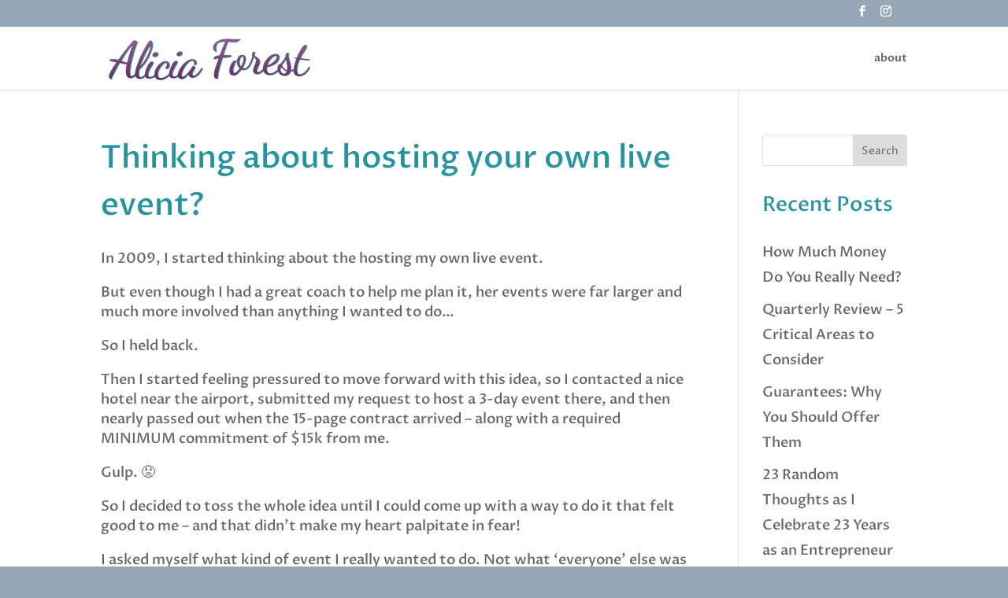

--- FILE ---
content_type: text/css
request_url: https://aliciaforest.com/cms/wp-content/et-cache/global/et-divi-customizer-global.min.css?ver=1757209199
body_size: 1367
content:
body,.et_pb_column_1_2 .et_quote_content blockquote cite,.et_pb_column_1_2 .et_link_content a.et_link_main_url,.et_pb_column_1_3 .et_quote_content blockquote cite,.et_pb_column_3_8 .et_quote_content blockquote cite,.et_pb_column_1_4 .et_quote_content blockquote cite,.et_pb_blog_grid .et_quote_content blockquote cite,.et_pb_column_1_3 .et_link_content a.et_link_main_url,.et_pb_column_3_8 .et_link_content a.et_link_main_url,.et_pb_column_1_4 .et_link_content a.et_link_main_url,.et_pb_blog_grid .et_link_content a.et_link_main_url,body .et_pb_bg_layout_light .et_pb_post p,body .et_pb_bg_layout_dark .et_pb_post p{font-size:22px}.et_pb_slide_content,.et_pb_best_value{font-size:25px}body{line-height:1.8em}#et_search_icon:hover,.mobile_menu_bar:before,.mobile_menu_bar:after,.et_toggle_slide_menu:after,.et-social-icon a:hover,.et_pb_sum,.et_pb_pricing li a,.et_pb_pricing_table_button,.et_overlay:before,.entry-summary p.price ins,.et_pb_member_social_links a:hover,.et_pb_widget li a:hover,.et_pb_filterable_portfolio .et_pb_portfolio_filters li a.active,.et_pb_filterable_portfolio .et_pb_portofolio_pagination ul li a.active,.et_pb_gallery .et_pb_gallery_pagination ul li a.active,.wp-pagenavi span.current,.wp-pagenavi a:hover,.nav-single a,.tagged_as a,.posted_in a{color:#95a6b7}.et_pb_contact_submit,.et_password_protected_form .et_submit_button,.et_pb_bg_layout_light .et_pb_newsletter_button,.comment-reply-link,.form-submit .et_pb_button,.et_pb_bg_layout_light .et_pb_promo_button,.et_pb_bg_layout_light .et_pb_more_button,.et_pb_contact p input[type="checkbox"]:checked+label i:before,.et_pb_bg_layout_light.et_pb_module.et_pb_button{color:#95a6b7}.footer-widget h4{color:#95a6b7}.et-search-form,.nav li ul,.et_mobile_menu,.footer-widget li:before,.et_pb_pricing li:before,blockquote{border-color:#95a6b7}.et_pb_counter_amount,.et_pb_featured_table .et_pb_pricing_heading,.et_quote_content,.et_link_content,.et_audio_content,.et_pb_post_slider.et_pb_bg_layout_dark,.et_slide_in_menu_container,.et_pb_contact p input[type="radio"]:checked+label i:before{background-color:#95a6b7}a{color:#95a6b7}.et_secondary_nav_enabled #page-container #top-header{background-color:#95a6b7!important}#et-secondary-nav li ul{background-color:#95a6b7}.et_header_style_centered .mobile_nav .select_page,.et_header_style_split .mobile_nav .select_page,.et_nav_text_color_light #top-menu>li>a,.et_nav_text_color_dark #top-menu>li>a,#top-menu a,.et_mobile_menu li a,.et_nav_text_color_light .et_mobile_menu li a,.et_nav_text_color_dark .et_mobile_menu li a,#et_search_icon:before,.et_search_form_container input,span.et_close_search_field:after,#et-top-navigation .et-cart-info{color:#666666}.et_search_form_container input::-moz-placeholder{color:#666666}.et_search_form_container input::-webkit-input-placeholder{color:#666666}.et_search_form_container input:-ms-input-placeholder{color:#666666}#top-menu li.current-menu-ancestor>a,#top-menu li.current-menu-item>a,#top-menu li.current_page_item>a{color:#95a6b7}#main-footer{background-color:#eeeeee}#main-footer .footer-widget h4,#main-footer .widget_block h1,#main-footer .widget_block h2,#main-footer .widget_block h3,#main-footer .widget_block h4,#main-footer .widget_block h5,#main-footer .widget_block h6{color:#95a6b7}.footer-widget li:before{border-color:#95a6b7}#footer-widgets .footer-widget li:before{top:15.7px}.bottom-nav,.bottom-nav a,.bottom-nav li.current-menu-item a{color:#95a6b7}#et-footer-nav .bottom-nav li.current-menu-item a{color:#95a6b7}.bottom-nav,.bottom-nav a{font-size:18px}#footer-bottom{background-color:#95a6b7}h1,h2,h3,h4,h5,h6,.et_quote_content blockquote p,.et_pb_slide_description .et_pb_slide_title{line-height:1.5em}@media only screen and (min-width:981px){.et_fixed_nav #page-container .et-fixed-header#top-header{background-color:#95a6b7!important}.et_fixed_nav #page-container .et-fixed-header#top-header #et-secondary-nav li ul{background-color:#95a6b7}.et-fixed-header #top-menu a,.et-fixed-header #et_search_icon:before,.et-fixed-header #et_top_search .et-search-form input,.et-fixed-header .et_search_form_container input,.et-fixed-header .et_close_search_field:after,.et-fixed-header #et-top-navigation .et-cart-info{color:#666666!important}.et-fixed-header .et_search_form_container input::-moz-placeholder{color:#666666!important}.et-fixed-header .et_search_form_container input::-webkit-input-placeholder{color:#666666!important}.et-fixed-header .et_search_form_container input:-ms-input-placeholder{color:#666666!important}.et-fixed-header #top-menu li.current-menu-ancestor>a,.et-fixed-header #top-menu li.current-menu-item>a,.et-fixed-header #top-menu li.current_page_item>a{color:#95a6b7!important}}@media only screen and (min-width:1350px){.et_pb_row{padding:27px 0}.et_pb_section{padding:54px 0}.single.et_pb_pagebuilder_layout.et_full_width_page .et_post_meta_wrapper{padding-top:81px}.et_pb_fullwidth_section{padding:0}}	h1,h2,h3,h4,h5,h6{font-family:'Proza Libre',Helvetica,Arial,Lucida,sans-serif}body,input,textarea,select{font-family:'Proza Libre',Helvetica,Arial,Lucida,sans-serif}html,body,ol,ul,li,form,label,legend{font-size:18px}.et_pb_section{padding:20px 0}p{font-size:18px;line-height:1.4em;padding-bottom:1em}#footer-bottom{background-color:#95a6b7!important}.entry-content table{border:none}input[type="text"],input.text,input.title,textarea,select{padding:8px}.entry-content tr td{border-top:0px solid #eee}.et_fixed_nav #logo{max-height:65px}.et_pb_post{background:rgba(0,0,0,0) url("http://aliciaforest.com/cms/wp-content/uploads/2015/09/SpiralBar.gif") no-repeat scroll center bottom;margin-bottom:60px;padding-bottom:60px}#get-started.et_pb_section{padding:0}#get-started a{color:#FFF}#get-started a:hover{color:#95a6b7}h1{font-size:44px}h2{color:#2495a0;font-size:40px;margin-bottom:15px}h3{color:#92558e;font-size:30px;margin-bottom:15px}h4{color:#2495a0;font-size:26px;margin-bottom:15px}h5{color:#92558e;font-size:22px}.et_bloom span.et_bloom_success_checkmark{background:#ffffff!important}